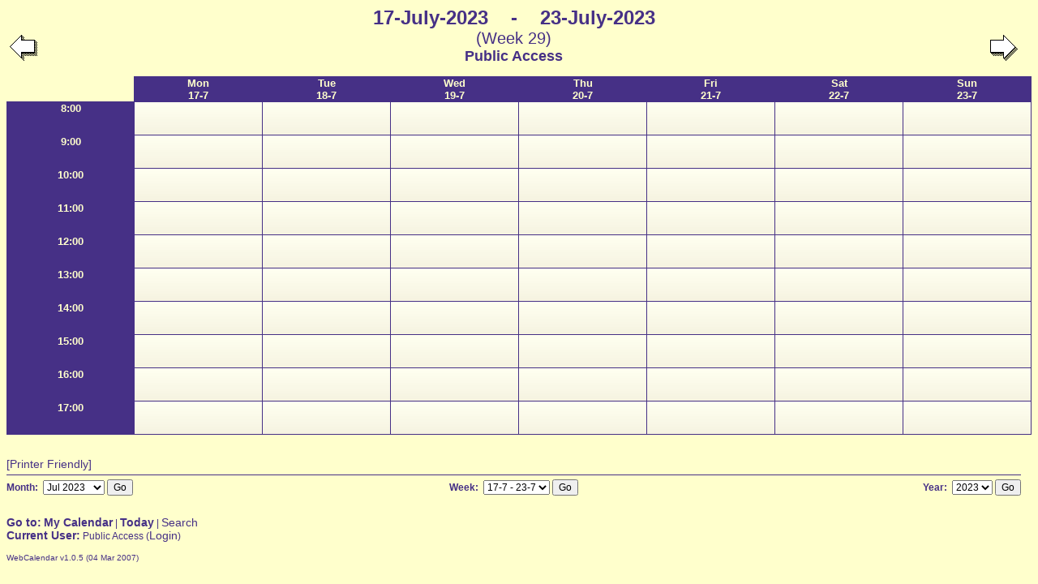

--- FILE ---
content_type: text/html; charset=UTF-8
request_url: http://www.wittevrouwen.nl/admin/kalender/week.php?date=20230717
body_size: 27710
content:
<?xml version="1.0" encoding="iso-8859-1"?>
<!DOCTYPE html PUBLIC "-//W3C//DTD XHTML 1.0 Transitional//EN" "DTD/xhtml1-transitional.dtd">
<html xmlns="http://www.w3.org/1999/xhtml" xml:lang="en" lang="en">
<head>
<meta http-equiv="Content-Type" content="text/html; charset=iso-8859-1" />
<title>Agenda Wittevrouwen</title>
<script type="text/javascript">
<!-- <![CDATA[
// The following code is used to support the small popups that
// give the full description of an event when the user move the
// mouse over it.
// Thanks to Klaus Knopper (www.knoppix.com) for this script.
// It has been modified to work with the existing WebCalendar
// architecture on 02/25/2005
//
// 03/05/2005 Prevent popup from going off screen by setting
// maximum width, which is configurable
//
// Bubblehelp infoboxes, (C) 2002 Klaus Knopper <infobox@knopper.net>
// You can copy/modify and distribute this code under the conditions
// of the GNU GENERAL PUBLIC LICENSE Version 2.
//
var ns4            // Are we using Netscape4?
var ie4            // Are we using Internet Explorer Version 4?
var ie5            // Are we using Internet Explorer Version 5 and up?
var kon            // Are we using KDE Konqueror?
var x,y,winW,winH  // Current help position and main window size
var idiv=null      // Pointer to infodiv container
var px="px"        // position suffix with "px" in some cases
var popupW         // width of popup
var popupH         // height of popup
var xoffset = 8    // popup distance from cursor x coordinate
var yoffset = 12   // popup distance from cursor y coordinate
var followMe = 1   // allow popup to follow cursor...turn off for better performance
var maxwidth = 300 // maximum width of popup window

function nsfix(){setTimeout("window.onresize = rebrowse", 2000);}

function rebrowse(){window.location.reload();}

function infoinit(){
  ns4=(document.layers)?true:false, ie4=(document.all)?true:false;
  ie5=((ie4)&&((navigator.userAgent.indexOf('MSIE 5')>0)||(navigator.userAgent.indexOf('MSIE 6')>0)))?true:false;
  kon=(navigator.userAgent.indexOf('konqueror')>0)?true:false;
  x=0;y=0;winW=800;winH=600;
  idiv=null;
  if (followMe) {
    document.onmousemove = mousemove;
    if(ns4&&document.captureEvents) document.captureEvents(Event.MOUSEMOVE);
  }
  // Workaround for just another netscape bug: Fix browser confusion on resize
  // obviously conqueror has a similar problem :-(
  if(ns4||kon){ nsfix() }
  if(ns4) { px=""; }

  var entries = document.getElementsBySelector("a.entry");
  entries = entries.concat(document.getElementsBySelector("a.layerentry"));
  entries = entries.concat(document.getElementsBySelector("a.unapprovedentry"));
  entries = entries.concat(document.getElementsBySelector("tr.task"));
  for (var i = 0; i < entries.length; i++) {
    entries[i].onmouseover = function(event) {
   show(event, "eventinfo-" + this.id);
   return true;
  }
    entries[i].onmouseout = function() {
      hide("eventinfo-" + this.id);
   return true;
    }
  }

}

function hide(name){
  idiv.style.visibility=ns4?"hide":"hidden";
  idiv=null;
}

function gettip(name) {
  return (document.layers&&document.layers[name])?document.layers[name]:(document.all && document.all[name])?document.all[name]:document[name]?document[name]:(document.getElementById(name)?document.getElementById(name):0);
}

function show(evt, name){
  if(idiv) hide(name);
  idiv=gettip(name);
  if(idiv){
   scrollX =0; scrollY=0;

   scrollX=(typeof window.pageXOffset == "number")? window.pageXOffset:(document.documentElement && document.documentElement.scrollLeft)?document.documentElement.scrollLeft:(document.body && document.body.scrollLeft)?document.body.scrollLeft:window.scrollX;
   scrollY=(typeof window.pageYOffset == "number")? window.pageYOffset:(document.documentElement && document.documentElement.scrollTop)?document.documentElement.scrollTop:(document.body && document.body.scrollTop)?document.body.scrollTop:window.scrollY;
   
   winW=(window.innerWidth)? window.innerWidth+window.pageXOffset-16:document.body.offsetWidth-20;
   winH=(window.innerHeight)?window.innerHeight+scrollY:document.body.offsetHeight+scrollY;
   
   popupW = idiv.offsetWidth;
   popupH = idiv.offsetHeight;   

   showtip(evt);
  }
}

function recursive_resize(ele, width, height) {
  if (ele.nodeType != 1) {
    return;
  }

  if (width != null && ele.offsetWidth > width) {
    ele.style.width = width + px;
  }

  if (height != null && ele.offsetHeight > height) {
    ele.style.height = height + px;
  }

  for (var i = 0; i < ele.childNodes.length; i++) {
    recursive_resize(ele.childNodes[i],
                     width - ele.childNodes[i].offsetLeft,
                     height - ele.childNodes[i].offsetTop);
  }
}

function showtip(e){
  e = e? e: window.event;
  if(idiv) {
    if(e)   {
      x=e.pageX?e.pageX:e.clientX?e.clientX + scrollX:0; 
      y=e.pageY?e.pageY:e.clientY?e.clientY + scrollY:0;
    } else {
      x=0; y=0;
    }
    // Make sure we don't go off screen
    recursive_resize(idiv, maxwidth);
    popupW = idiv.offsetWidth;
    popupH = idiv.offsetHeight;
    if (x + popupW + xoffset > winW - xoffset) {
      idiv.style.left = (x - popupW - xoffset) + px;
    } else {
      idiv.style.left = (x + xoffset) + px;
    }
    if (y + popupH + yoffset > winH - yoffset) {
      if (winH - popupH - yoffset < 0) {
        idiv.style.top = 0 + px;
      } else {
        idiv.style.top = (winH - popupH - yoffset) + px;
      }
    } else {
      idiv.style.top = (y + yoffset) + px;
    }

    idiv.style.visibility=ns4?"show":"visible";
  }
}

function mousemove(e){
  showtip(e);
}
// Initialize after loading the page
addLoadHandler(infoinit);
//]]> -->
</script>
<style type="text/css">
<!--
body {
  color: #463086;
  font-family: Arial, Helvetica, sans-serif;
  font-size: 12px;
  background-color: #FFFFCC;
}
a {
  color: #463086;
  text-decoration: none;
}
a:hover {
  color: #0000FF;
}
#edituser,
#edituserhandler,
#groupedit,
#editnonusers,
#groupedithandler,
#editnonusershandler {
  background-color: #F8F8FF;
}
#tabscontent {
  margin: 0px;
  padding: 0.5em;
  border: 2px groove #C0C0C0;
  width: 70%;
  background-color: #F8F8FF;
}
.tabfor {
  padding: 0.2em 0.2em 0.07em 0.2em;
  margin: 0px 0.2em 0px 0.8em;
  border-top: 2px ridge #C0C0C0;
  border-left: 2px ridge #C0C0C0;
  border-right: 2px ridge #C0C0C0;
  border-bottom: 2px solid #F8F8FF;
  background-color: #F8F8FF;
  font-size: 14px;
  text-decoration: none;
  color: #000000;
}
.tabbak {
  padding: 0.2em 0.2em 0px 0.2em;
  margin: 0 0.2em 0 0.8em;
  border-top: 2px ridge #C0C0C0;
  border-left: 2px ridge #C0C0C0;
  border-right: 2px ridge #C0C0C0;
  background-color: #E0E0E0;
  font-size: 14px;
  text-decoration: none;
  color: #000000;
}
#tabscontent_public,
#tabscontent_groups,
#tabscontent_nonuser,
#tabscontent_other,
#tabscontent_email,
#tabscontent_colors,
#tabscontent_participants,
#tabscontent_sched,
#tabscontent_pete,
#tabscontent_export,
#tabscontent_nonusers,
#useriframe,
#grpiframe,
#nonusersiframe {
  display: none;
}
label {
  font-weight: bold;
}
.sample {
  border-style: groove;
}
.weeknumber,
.weeknumber a {
  font-size: 10px;
  color: #B04040;
  text-decoration: none;
}
img.color {
  border-width: 0px;
  width: 15px;
  height: 15px;
}
#cat {
  display: none;
  font-size: 18px;
}
#trailer {
  margin: 0px;
  padding: 0px;
}
#trailer form {
  float: left;
  width: 33%;
  border-top: 1px solid #463086;
  padding-top: 5px;
  margin-top: 5px;
  margin-bottom: 25px;
}
#trailer label {
  margin: 0px;
  padding: 0px;
  font-weight: bold;
}
#monthform {
  clear: left;
}
#weekform {
  text-align: center;
}
#yearform {
  text-align: right;
  clear: right;
}
#menu {
  clear: both;
}
#menu a {
  font-size: 14px;
  color: #463086;
  text-decoration: none;
}
.prefix {
  font-weight: bold;
  font-size: 14px;
}
a#programname {
  margin-top: 10px;
  font-size: 10px;
}
.printer {
  font-size: 14px;
  color: #463086;
  text-decoration: none;
  clear: both;
  display: block;
  width: 15ex;
}
.new {
  border-width: 0px;
  float: right;
}
.unapprovedentry {
  font-size: 13px;
  color: #800000;
  text-decoration: none;
  padding-right: 3px;
}
.nounapproved {
  margin-left: 20px;
}
.layerentry {
  font-size: 13px;
  color: #006060;
  text-decoration: none;
  padding-right: 3px;
}
.entry {
  font-size: 13px;
  color: #006000;
  text-decoration: none;
  padding-right: 3px;
}
.entry img,
.layerentry img,
.unapprovedentry img {
  border-width: 0px;
  margin-left: 2px;
  margin-right: 2px;
}
.dayofmonth {
  font-size: 13px;
  color: #000000;
  font-weight: bold;
  text-decoration: none;
  border-top-width: 0px;
  border-left-width: 0px;
  border-right: 1px solid #888888;
  border-bottom: 1px solid #888888;
  padding: 0px 2px 0px 3px;
}
.dayofmonth:hover {
  color: #0000FF;
  border-right: 1px solid #0000FF;
  border-bottom: 1px solid #0000FF;
}
.prev img {
  border-width: 0px;
  margin-left: 3px;
  margin-top: 7px;
  float: left;
}
.next img {
  border-width: 0px;
  margin-right: 3px;
  margin-top: 7px;
  float: right;
}
#activitylog .prev {
  border-width: 0px;
  float: left;
}
#activitylog .next {
  border-width: 0px;
  float: right;
}
#day .prev img {
  border-width: 0px;
  margin-top: 37px;
  float: left;
}
#day .next img {
  border-width: 0px;
  margin-top: 37px;
  float: right;
}
#day .monthnav .prev img {
  border-width: 0px;
  margin: 0px;
  float: left;
}
#day .monthnav .next img {
  border-width: 0px;
  margin: 0px;
  float: right;
}
.dailymatrix {
  cursor: pointer;
  font-size: 12px;
  text-decoration: none;
  text-align: right;
  background-color: #463086;
}
td.matrixappts {
  cursor: pointer;
  text-align: left;
  background-color: #E8E1CA;
  vertical-align: middle;
}
td.matrix {
  height: 1px;
  background-color: #000000;
}
.matrix img {
  border-width: 0px;
  width: 100%;
  height: 1px;
}
a.matrix img {
  border-width: 0px;
  width: 100%;
  height: 8px;
}
.matrixd {
  border-left: 1px solid #463086;
  border-right: 1px solid #463086;
  margin-left: auto; 
  margin-right: auto;
}
.matrixlegend {
  margin-top: 25px;
  padding: 5px;
  text-align: center;
  background: #ffffff;
  margin-left: auto; 
  margin-right: auto;
  border: 1px solid #000000;
}
.matrixlegend img {
  border-width: 0px;
  width: 10px;
  height: 10px;
}
.nav {
  font-size: 14px;
  color: #463086;
  text-decoration: none;
}
.popup {
  font-size: 12px;
  color: #463086;
  background: #FFFFCC url("gradient.php?base=FFFFCC&height=200") repeat-x;
  text-decoration: none;
  position: absolute;
  z-index: 20;
  visibility: hidden;
  top: 0px;
  left: 0px;
  border: 1px solid #463086;
  padding: 3px;
}
.popup dl {
  margin: 0px;
  padding: 0px;
}
.popup dt {
  font-weight: bold;
  margin: 0px;
  padding: 0px;
}
.popup dd {
  margin-left: 20px;
}
.tooltip {
  cursor: help;
  text-decoration: none;
  font-weight: bold;
}
.tooltipselect {
  cursor: help;
  text-decoration: none;
  font-weight: bold;
  vertical-align: top;
}
h2 {
  font-size: 20px;
  color: #463086;
}
h3 {
  font-size: 18px;
}
p,
input,
select {
  font-size: 12px;
}
textarea {
  font-size: 12px;
  overflow: auto;
}
.user {
  font-size: 18px;
  color: #463086;
  text-align: center;
}
.categories {
  font-size: 18px;
  color: #463086;
  text-align: center;
}
.help {
  vertical-align: top;
  font-weight: bold;
}
img.help {
  border-width: 0px;
  cursor: help;
}
.standard {
  border: 1px solid #463086;
  background-color: #E8E1CA;
  font-size: 12px;
}
.standard th {
  color: #FFFFCC;
  background: #463086 url("gradient.php?base=463086&height=30") repeat-x;
  font-size: 18px;
  padding: 0px;
  border-bottom: 1px solid #463086;
}
.minical {
  font-size: 12px;
  border-collapse: collapse;
  margin: 0px 0px 5px 0px;
}
.minical caption a {
  font-weight: bold;
  color: #B04040;
}
.minical caption a:hover {
  color: #0000FF;
}
.minical th, 
.minical td.empty {
  color: #463086;
  text-align: center;
  background-color: #FFFFCC;
}
.minical td {
  padding: 0px 2px;
  border: 1px solid #FFFFCC;
}
.minical td a {
  display: block;
  text-align: center;
  margin: 0px;
  padding: 3px;
}
.minical td.weekend {
  background-color: #E8E1CA;
}
.minical td#today {
  background-color: #E2D6B2;
}
.minical td.hasevents {
  background-color: #DDDDFF;
  font-weight: bold;
}
#activitylog table,
.embactlog {
  width: 100%;
  border-bottom: 1px solid #463086;
  border-right: 1px solid #463086;
  border-spacing: 0px;
}
#activitylog tr,
.embactlog tr {
  background-color: #FFFFFF;
}
#activitylog .odd,
.embactlog .odd {
  background-color: #EEEEEE;
}
#activitylog th,
.embactlog th {
  width: 14%;
  color: #FFFFCC;
  background-color: #463086;
  border-top: 1px solid #463086;
  border-left: 1px solid #463086;
  border-bottom: 1px solid #463086;
  padding: 1px 3px;
}
#activitylog th.usr,
.embactlog th.usr,
#activitylog th.cal,
.embactlog th.cal,
#activitylog th.action,
.embactlog th.action {
  width: 7%;
}
#activitylog td,
.embactlog td {
  border-left: 1px solid #463086;
  padding: 1px 3px;
}
#day div.minicalcontainer {
  text-align: right;
  border: 1px solid #000000;
  padding: 3px;
}
#day .minical caption {
  text-align: center;
  font-weight: bold;
  color: #FFFFCC;
  background-color: #463086;
  font-size: 47px;
}
#day .minical td.selectedday {
  border: 2px solid #463086;
}
#day .monthnav th {
  text-align: center;
  color: #FFFFCC;
  background-color: #463086;
  border-width: 0px;
  padding: 3px;
}
.glance {
  border-bottom: 1px solid #463086;
  border-right: 1px solid #463086;
  width: 100%;
}
.glance th.empty {
  border-top: 1px solid #FFFFCC;
  border-left: 1px solid #FFFFCC;
  background-color: #FFFFCC;
}
.glance th.row {
  border-top: 1px solid #463086;
  border-left: 1px solid #463086;
  height: 40px;
  width: 14%;
  color: #FFFFCC;
  font-size: 13px;
  background-color: #463086;
  vertical-align: top;
}
.glance td {
  vertical-align: top;
  background: #E8E1CA url("gradient.php?base=E8E1CA&height=50") repeat-x;
  border-top: 1px solid #463086;
  border-left: 1px solid #463086;
  padding-left: 3px;
}
#day dl.desc {
  display: none;
  margin: 0px;
  padding: 0px;
}
#day dl.desc dt {
  font-weight: bold;
}
#day dl.desc dd {
  margin: 0px;
  padding-left: 20px;
}
.viewt,
#viewv .main,
#viewm .main,
#vieww .main,
#week .main,
#viewl .main,
#month .main {
  border-bottom: 1px solid #463086;
  border-right: 1px solid #463086;
  width: 100%;
  clear: both;
}
#year .main tr {
  vertical-align: top;
}
th {
  font-size: 13px;
  color: #FFFFCC;
  background-color: #463086;
}  
#viewv .main th,
#viewl .main th,
#month .main th {
  border-top: 1px solid #463086;
  border-left: 1px solid #463086;
  background: #463086 url("gradient.php?base=463086&height=15") repeat-x;
  width: 14%;
}
#vieww .main th,
#week .main th {
  border-top: 1px solid #463086;
  border-left: 1px solid #463086;
  width: 12%;
}
#viewm .main th {
  border-top: 1px solid #463086;
  border-left: 1px solid #463086;
}
#viewd .main th {
  border-right: 1px solid #463086;
  padding: 1px;
}
#viewv .main th.empty,
#viewm .main th.empty,
#vieww .main th.empty,
#week .main th.empty {
  background-color: #FFFFCC;
  border-top: 1px solid #FFFFCC;
  border-left: 1px solid #FFFFCC;
}
#week .main th.row {
  width: 10%;
  vertical-align: top;
  height: 40px;
}
#vieww .main th.row,
#viewv .main th.row,
#viewm .main th.row,
#viewt th.row {
  width: 10%;
  vertical-align: top;
  border-top: 1px solid #463086;
  border-left: 1px solid #463086;
}
#viewd .main th.row {
  border-right-width: 0px;
  text-align: left;
}
#vieww .main th.today,
#viewm .main th.today,
#viewv .main th.today,
#viewt .main th.today {
  width: 10%;
  background: #E2D6B2 url("gradient.php?base=E2D6B2&height=100") repeat-x;
  border-top: 1px solid #463086;
  border-left: 1px solid #463086;
  vertical-align: top;
}
#week .main th.today {
  background: #E2D6B2 url("gradient.php?base=E2D6B2&height=100") repeat-x;
  border-top: 1px solid #463086;
  border-left: 1px solid #463086;
  width: 12%;
}
#week .main td.hasevents,
#day .glance td.hasevents {
  background: #E2D6B2 url("gradient.php?base=E2D6B2&height=100") repeat-x;
}
#week .main th a,
#weekdetails .main th a {
  color: #FFFFCC;
}
#week .main th a:hover,
#weekdetails .main th a:hover {
  color: #0000FF;
}
#year .main td {
  text-align: center;
  padding: 0px 3px;
}
#viewl .main td,
#month .main td {
  font-size: 12px;
  height: 75px;
  border-top: 1px solid #463086;
  border-left: 1px solid #463086;
  background: #E8E1CA url("gradient.php?base=E8E1CA&height=100") repeat-x;
  vertical-align: top;
}
#vieww .main td,
#week .main td,
#viewm .main td,
#viewv .main td {
  font-size: 12px;
  background: #E8E1CA url("gradient.php?base=E8E1CA&height=100") repeat-x;
  vertical-align: top;
  border-top: 1px solid #463086;
  border-left: 1px solid #463086;
  padding-left: 3px;
}
#viewl .main td.weekend,
#month .main td.weekend,
#viewm .main td.weekend,
#viewv .main td.weekend,
#vieww .main td.weekend,
#week .main td.weekend {
  background: #E8E1CA url("gradient.php?base=E8E1CA&height=100") repeat-x;
  border-top: 1px solid #463086;
  border-left: 1px solid #463086;
}
#viewl .main td.today,
#month .main td.today,
#viewm .main td.today,
#vieww .main td.today,
#viewv .main td.today {
  background: #E2D6B2 url("gradient.php?base=E2D6B2&height=100") repeat-x;
  border-top: 1px solid #463086;
  border-left: 1px solid #463086;
  vertical-align: top;
}
#month #prevmonth,
#viewl #prevmonth {
  float: left;
}
#month #nextmonth,
#viewl #nextmonth {
  float: right;
}
#month .minical caption,
#viewl .minical caption {
  margin-left: 4ex;
}
#year .minical {
  margin: 5px auto;
  display: block;
}
#year .minical caption {
  margin: 0px auto;
}
#viewl .minical,
#month .minical {
  border-width: 0px;
}
#viewt td.reg {
  background: #E8E1CA url("gradient.php?base=E8E1CA&height=100") repeat-x;
  border-top: 1px solid #463086;
  border-left: 1px solid #463086;
  width: 90%;
}
.title {
  width: 99%;
  text-align: center;
}
#day .title {
  margin-top: 3px;
  text-align: center;
}
#day .title .date,
.title .date {
  font-size: 24px;
  font-weight: bold;
  text-align: center;
  color: #463086;
}
.title .weeknumber {
  font-size: 20px;
  color: #463086;
}
.title .viewname,
#day .title .user,
.title .user {
  font-size: 18px;
  font-weight: bold;
  color: #463086;
  text-align: center;
}
#weekdetails .main {
  border-right: 1px solid #463086;
  border-bottom: 1px solid #463086;
  width: 90%;
}
#weekdetails .main th {
  font-size: 13px;
  color: #FFFFCC;
  background: #463086 url("gradient.php?base=463086&height=100") repeat-x;
  border-left: 1px solid #463086;
  border-top: 1px solid #463086;
  width: 100%;
  padding: 2px;
}
#weekdetails .main td {
  border-left: 1px solid #463086;
  border-top: 1px solid #463086;
  background: #E8E1CA url("gradient.php?base=E8E1CA&height=100") repeat-x;
  vertical-align: top;
  height: 75px;
}
#weekdetails .main th.today {
  background: #E2D6B2 url("gradient.php?base=E2D6B2&height=100") repeat-x;
}
#weekdetails .main td.weekend {
  background: #E8E1CA url("gradient.php?base=E8E1CA&height=100") repeat-x;
}
#viewt table {
  border-collapse: collapse;
}
#viewt .timebar {
  padding: 0px;
  width: 100%;
  border-width: 0px;
}
#viewt .timebar td {
  padding: 0px;
  background-color: #FFFFFF;
  text-align: center;
  color: #CCCCCC;
  font-size: 10px;
}
#viewt .yardstick {
  width: 100%;
  padding: 0px;
  border-width: 0px;
}
#viewt .yardstick td {
  background-color: #FFFFFF;
  border: 1px solid #CCCCCC;
}
#viewt .entrycont {
  width: 100%;
  padding: 0px;
  border-width: 0px;
}
#viewt .entrycont td {
  text-align: right;
}
#viewt .entrybar {
  width: 100%;
  border-width: 0px;
}
#viewt .entrybar td.entry {
  text-align: center;
  background-color: #F5DEB3;
  border: 1px solid #000000;
}
#viewt .weekend {
  width: 90%;
  background: #E8E1CA url("gradient.php?base=E8E1CA&height=100") repeat-x;
  border-top: 1px solid #463086;
  border-left: 1px solid #463086;
  vertical-align: top;
}
#viewt td.today {
  width: 90%;
  background: #E2D6B2 url("gradient.php?base=E2D6B2&height=100") repeat-x;
  border-left: 1px solid #463086;
  border-top: 1px solid #463086;
  vertical-align: top;
}
#viewt th.today {
  color: #FFFFCC;
  background: #E2D6B2 url("gradient.php?base=E2D6B2&height=100") repeat-x;
  border-left: 1px solid #463086;
  border-top: 1px solid #463086;
  vertical-align: top;
}
#login {
  margin-top: 70px;
  margin-bottom: 50px;
  text-align: center;
}
#login table {
  border: 1px solid #463086;
  background: #E8E1CA url("gradient.php?base=E8E1CA&height=200") repeat-x;
  font-size: 12px;
}
.cookies {
  font-size: 13px;
}
.standard th {
  color: #FFFFCC;
  background: #463086 url("gradient.php?base=463086&height=100") repeat-x;
  font-size: 18px;
  padding: 0px;
  border-bottom: 1px solid #463086;
}
abbr {
  cursor: help;
}
-->
</style>
<link rel="stylesheet" type="text/css" media="print" href="includes/print_styles.css" />
<link rel="shortcut icon" href="favicon.ico" type="image/x-icon" />
</head>
<body id="week">

<div class="title">
<span class="date">17-July-2023&nbsp;&nbsp;&nbsp; - &nbsp;&nbsp;&nbsp;23-July-2023</span>
<br />
<span class="weeknumber">(Week 29)</span><a title="Previous" 
class="prev" href="week.php?date=20230710"><img src="leftarrow.gif" 
  alt="Previous" /></a>

<a title="Next" class="next" 
href="week.php?date=20230724"><img src="rightarrow.gif" 
  alt="Next" /></a>
<span class="user"><br />Public Access</span>
</div>
<br />

<table class="main" cellspacing="0" cellpadding="0">
<tr>
<th class="empty">&nbsp;</th>
<th><a href="day.php?date=20230717">Mon<br />
17-7</a></th>
<th><a href="day.php?date=20230718">Tue<br />
18-7</a></th>
<th><a href="day.php?date=20230719">Wed<br />
19-7</a></th>
<th><a href="day.php?date=20230720">Thu<br />
20-7</a></th>
<th><a href="day.php?date=20230721">Fri<br />
21-7</a></th>
<th class="weekend"><a href="day.php?date=20230722">Sat<br />
22-7</a></th>
<th class="weekend"><a href="day.php?date=20230723">Sun<br />
23-7</a></th>
</tr>

<tr>
<th class="row">8:00</th>
<td>&nbsp;</td>
<td>&nbsp;</td>
<td>&nbsp;</td>
<td>&nbsp;</td>
<td>&nbsp;</td>
<td class="weekend">&nbsp;</td>
<td class="weekend">&nbsp;</td>
</tr>
<tr>
<th class="row">9:00</th>
<td>&nbsp;</td>
<td>&nbsp;</td>
<td>&nbsp;</td>
<td>&nbsp;</td>
<td>&nbsp;</td>
<td class="weekend">&nbsp;</td>
<td class="weekend">&nbsp;</td>
</tr>
<tr>
<th class="row">10:00</th>
<td>&nbsp;</td>
<td>&nbsp;</td>
<td>&nbsp;</td>
<td>&nbsp;</td>
<td>&nbsp;</td>
<td class="weekend">&nbsp;</td>
<td class="weekend">&nbsp;</td>
</tr>
<tr>
<th class="row">11:00</th>
<td>&nbsp;</td>
<td>&nbsp;</td>
<td>&nbsp;</td>
<td>&nbsp;</td>
<td>&nbsp;</td>
<td class="weekend">&nbsp;</td>
<td class="weekend">&nbsp;</td>
</tr>
<tr>
<th class="row">12:00</th>
<td>&nbsp;</td>
<td>&nbsp;</td>
<td>&nbsp;</td>
<td>&nbsp;</td>
<td>&nbsp;</td>
<td class="weekend">&nbsp;</td>
<td class="weekend">&nbsp;</td>
</tr>
<tr>
<th class="row">13:00</th>
<td>&nbsp;</td>
<td>&nbsp;</td>
<td>&nbsp;</td>
<td>&nbsp;</td>
<td>&nbsp;</td>
<td class="weekend">&nbsp;</td>
<td class="weekend">&nbsp;</td>
</tr>
<tr>
<th class="row">14:00</th>
<td>&nbsp;</td>
<td>&nbsp;</td>
<td>&nbsp;</td>
<td>&nbsp;</td>
<td>&nbsp;</td>
<td class="weekend">&nbsp;</td>
<td class="weekend">&nbsp;</td>
</tr>
<tr>
<th class="row">15:00</th>
<td>&nbsp;</td>
<td>&nbsp;</td>
<td>&nbsp;</td>
<td>&nbsp;</td>
<td>&nbsp;</td>
<td class="weekend">&nbsp;</td>
<td class="weekend">&nbsp;</td>
</tr>
<tr>
<th class="row">16:00</th>
<td>&nbsp;</td>
<td>&nbsp;</td>
<td>&nbsp;</td>
<td>&nbsp;</td>
<td>&nbsp;</td>
<td class="weekend">&nbsp;</td>
<td class="weekend">&nbsp;</td>
</tr>
<tr>
<th class="row">17:00</th>
<td>&nbsp;</td>
<td>&nbsp;</td>
<td>&nbsp;</td>
<td>&nbsp;</td>
<td>&nbsp;</td>
<td class="weekend">&nbsp;</td>
<td class="weekend">&nbsp;</td>
</tr>
</table>
<br />


<br />
<a title="Generate printer-friendly version" 
class="printer" href="week.php?year=2023&amp;month=07&amp;day=17&amp;friendly=1" target="cal_printer_friendly"
onmouseover="window.status = 'Generate printer-friendly version'">[Printer Friendly]</a>


<div id="trailer">
<form action="month.php" method="get" name="SelectMonth" id="monthform">
<label for="monthselect">Month:&nbsp;</label>
<select name="date" id="monthselect" onchange="document.SelectMonth.submit()">
<option value="20220801">Aug 2022</option>
<option value="20220901">Sep 2022</option>
<option value="20221001">Oct 2022</option>
<option value="20221101">Nov 2022</option>
<option value="20221201">Dec 2022</option>
<option value="20230101">Jan 2023</option>
<option value="20230201">Feb 2023</option>
<option value="20230301">Mar 2023</option>
<option value="20230401">Apr 2023</option>
<option value="20230501">May 2023</option>
<option value="20230601">Jun 2023</option>
<option value="20230701" selected="selected">Jul 2023</option>
<option value="20230801">Aug 2023</option>
<option value="20230901">Sep 2023</option>
<option value="20231001">Oct 2023</option>
<option value="20231101">Nov 2023</option>
<option value="20231201">Dec 2023</option>
<option value="20240101">Jan 2024</option>
<option value="20240201">Feb 2024</option>
<option value="20240301">Mar 2024</option>
<option value="20240401">Apr 2024</option>
<option value="20240501">May 2024</option>
<option value="20240601">Jun 2024</option>
<option value="20240701">Jul 2024</option>
<option value="20240801">Aug 2024</option>
</select>
<input type="submit" value="Go" />
</form>

<form action="week.php" method="get" name="SelectWeek" id="weekform">
<label for="weekselect">Week:&nbsp;</label>
<select name="date" id="weekselect" onchange="document.SelectWeek.submit()">
<option value="20230529">29-5 - 4-6</option>
<option value="20230605">5-6 - 11-6</option>
<option value="20230612">12-6 - 18-6</option>
<option value="20230619">19-6 - 25-6</option>
<option value="20230626">26-6 - 2-7</option>
<option value="20230703">3-7 - 9-7</option>
<option value="20230710">10-7 - 16-7</option>
<option value="20230717" selected="selected">17-7 - 23-7</option>
<option value="20230724">24-7 - 30-7</option>
<option value="20230731">31-7 - 6-8</option>
<option value="20230807">7-8 - 13-8</option>
<option value="20230814">14-8 - 20-8</option>
<option value="20230821">21-8 - 27-8</option>
<option value="20230828">28-8 - 3-9</option>
<option value="20230904">4-9 - 10-9</option>
</select>
<input type="submit" value="Go" />
</form>

<form action="year.php" method="get" name="SelectYear" id="yearform">
<label for="yearselect">Year:&nbsp;</label>
<select name="year" id="yearselect" onchange="document.SelectYear.submit()">
<option value="2019">2019</option>
<option value="2020">2020</option>
<option value="2021">2021</option>
<option value="2022">2022</option>
<option value="2023" selected="selected">2023</option>
<option value="2024">2024</option>
<option value="2025">2025</option>
<option value="2026">2026</option>
</select>
<input type="submit" value="Go" />
</form>
<div id="menu">

<span class="prefix">Go to:</span> <a title="My Calendar" style="font-weight:bold;" href="month.php">My Calendar</a> | <a title="Today" style="font-weight:bold;" href="/admin/kalender/week.php">Today</a> | <a title="Search" href="search.php">Search</a>
<!-- VIEWS -->

<!-- REPORTS -->

<!-- CURRENT USER -->
<br />
<span class="prefix">Current User:</span>&nbsp;Public Access&nbsp;(<a title="Login" href="login.php">Login</a>)
<br/><br/><a title="WebCalendar v1.0.5 (04 Mar 2007)" id="programname" href="http://webcalendar.sourceforge.net/" target="_new">WebCalendar v1.0.5 (04 Mar 2007)</a>
</div>
</div>
<!-- /TRAILER -->
</body>
</html>
